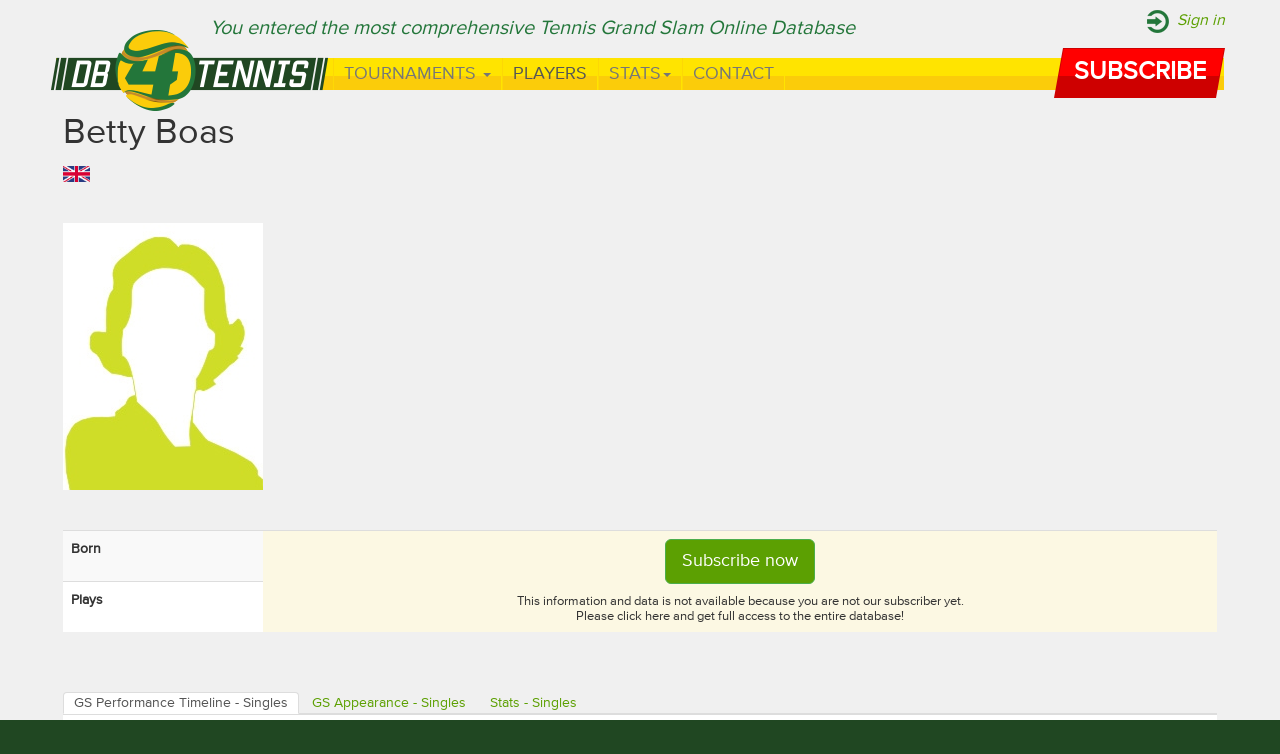

--- FILE ---
content_type: text/html; charset=UTF-8
request_url: https://db4tennis.com/players/female/betty-boas
body_size: 17380
content:
<!DOCTYPE html>
<html lang="en">
	<head>
		<meta charset="utf-8">
		<meta http-equiv="X-UA-Compatible" content="IE=edge">
		<meta name="viewport" content="width=device-width, initial-scale=1">
		<title>Betty Boas's GS Performance Timeline & Stats</title>

		<!-- Bootstrap -->
		
		
								
		
		<link rel="stylesheet" href="/css/bootstrap.min.css">
<link rel="stylesheet" href="/css/magnific-popup.css">
<link rel="stylesheet" href="/css/style.css">
		
		<script src="/js/jquery-1.11.1.min.js"></script>
<script src="/js/bootstrap.min.js"></script>
<script src="/js/jquery.magnific-popup.js"></script>
				
		
		
				<link href="https://www.db4tennis.com/players/female/betty-boas" rel="canonical"/><meta property="og:title" content="Betty Boas&#039;s GS Performance Timeline &amp; Stats"/><meta property="og:image" content="https://www.db4tennis.com/img/default_woman.jpg"/>		
		<meta name="google-site-verification" content="2vpRjbXIYRzH7_nXr2bxytMzX16c1uyeQdwnHZaN_ns" />
		<meta name="p:domain_verify" content="047083abd3645ce7c013bb65696ee524"/>
		<meta name="alexaVerifyID" content="VdP-wR1_ZDihb2IuKZ4WSHExazg"/>
		<script type="text/javascript" async src="//use.typekit.net/elk1pme.js"></script>
		<script type="text/javascript">try{Typekit.load();}catch(e){}</script>

		

		<!-- HTML5 Shim and Respond.js IE8 support of HTML5 elements and media queries -->
		<!-- WARNING: Respond.js doesn't work if you view the page via file:// -->
		<!--[if lt IE 9]>
		  <script src="https://oss.maxcdn.com/libs/html5shiv/3.7.0/html5shiv.js"></script>
		  <script src="https://oss.maxcdn.com/libs/respond.js/1.4.2/respond.min.js"></script>
		<![endif]-->
		
						
			<!-- Global site tag (gtag.js) - Google Analytics -->
			<script async src="https://www.googletagmanager.com/gtag/js?id=UA-4951820-6"></script>
			<script>
			  window.dataLayer = window.dataLayer || [];
			  function gtag(){dataLayer.push(arguments);}
			  gtag('js', new Date());

			  gtag('config', 'UA-4951820-6');
			</script>

	</head>
<body>
<!-- OLD fb
<div id="fb-root"></div>
<script>(function(d, s, id) {
  var js, fjs = d.getElementsByTagName(s)[0];
  if (d.getElementById(id)) return;
  js = d.createElement(s); js.id = id;
  js.src = "//connect.facebook.net/en_US/sdk.js#xfbml=1&appId=249340575080434&version=v2.0";
  fjs.parentNode.insertBefore(js, fjs);
}(document, 'script', 'facebook-jssdk'));</script>
-->
<!-- New FB JavaScript SDK -->
<div id="fb-root"></div>
<script async defer crossorigin="anonymous" src="https://connect.facebook.net/hu_HU/sdk.js#xfbml=1&version=v8.0&appId=752348888940087&autoLogAppEvents=1" nonce="8FzLGr29"></script>
<!-- Static navbar -->

	<div class="top-line">
		<div class="container">
							<a class="subscribe-topheader" href="/users/subscribe">Subscribe</a>
				<a class="sign-in" href="/users/login">Sign in</a>
						<div class="you-entered">You entered the most comprehensive Tennis Grand Slam Online Database</div>
		</div>
	</div>

	<div class="navbar navbar-default navbar-static-top" role="navigation" style="margin-bottom: 0;">
		<div class="container">
			<div class="row">
				<div class="col col-md-12">
					<div class="bg">
						<div class="navbar-header">
							<button type="button" class="navbar-toggle" data-toggle="collapse" data-target=".navbar-collapse">
								<span class="sr-only">Toggle navigation</span>
								<span class="icon-bar"></span>
								<span class="icon-bar"></span>
								<span class="icon-bar"></span>
							</button>

						</div>
						<div class="navbar-collapse collapse">
							<ul class="nav navbar-nav">
								<li class="tournaments">
									<a href="#" class="dropdown-toggle" data-toggle="dropdown">Tournaments <b class="caret"></b></a>
									<ul class="dropdown-menu">
										<li class="australian-open"><a href="/australian-open">Australian Open</a></li>
										<li class="roland-garros"><a href="/roland-garros">Roland Garros</a></li>
										<li class="wimbledon"><a href="/wimbledon">Wimbledon</a></li>
										<li class="us-open"><a href="/us-open">US Open</a></li>
									</ul>
								</li>
								<li class="players active"><a href="/players">Players</a></li>
								<li class="records dropdown">
									<a href="#" class="dropdown-toggle" data-toggle="dropdown">Stats<b class="caret"></b></a>
									<ul class="dropdown-menu">
										<li><a href="/participation-and-debut">Participation and Debut</a></li>
										<li><a href="/player-performance">Player Performance</a></li>
										<li><a href="/stats-and-figures">Stats and figures</a></li>
										<li><a href="/matches-by-surface">Matches by Surface</a></li>										
										
									</ul>
								</li>
								<li class="contact"><a href="/contact">Contact</a></li>
							</ul>
						</div><!--/.nav-collapse -->
					</div>
				</div>
			</div>
		</div>
	</div>
   
   
	<div class="user-menu">
		<div class="container">
			<a class="navbar-brand" href="/"><span>db4tennis.com</span></a>
							<a class="subscribe-header" href="/users/subscribe"><span>Subscribe</span></a>
					</div>
	</div>
   
   
	<div class="main" style="padding-top: 0;">
		<div class="container">
									<div itemscope itemtype="http://data-vocabulary.org/Person">
	<h1 itemprop="name">Betty Boas</h1>
	<div itemprop="role" style="display: none;">tennis player</div>
		<ul class="nationalities">
									<li><a href="/nationalities/GBR/female/singles">
                            <img src="/img/flags/
								GBR/GBR							.png" height="16"></a></li>
							</ul>
	<div style="clear: both; height: 40px;"></div>
	<div class="playerimages">
									<img src="/img/imagecache/200x267_default_woman.jpg" itemprop="contentUrl" alt=""/>										</div>
	<div style="clear: both; height: 40px;"></div>

	
	<table class="table table-striped whitebg">
		<tr>
			<th width="200">Born</th>
							<td rowspan="2" class="warning" style="vertical-align: middle; text-align: center;">
					<a href="/users/subscribe" class="btn btn-success btn-lg" role="button">Subscribe now</a>
					<div style="font-size: 13px; line-height: 15px; margin-top: 10px;">
						This information and data is not available because you are not our subscriber yet. <br>
						Please click here and get full access to the entire database!
					</div>
				</td>
					</tr>
								
						<tr>
			<th>Plays</th>
					</tr>		
				
				
						
	</table>

	
	<div style="clear: both; height: 40px;"></div>


	<ul class="nav nav-tabs">
		<li class="tabPerformance active"><a href="javascript: switchTab('Performance');">GS Performance Timeline - Singles</a></li>
		<li class="tabAppearance"><a href="javascript: switchTab('Appearance');">GS Appearance - Singles</a></li>
		<li class="tabStatsSingles"><a href="javascript: switchTab('StatsSingles');">Stats - Singles</a></li>
	</ul>


	<div class="divPerformance">
	<table class="table table-hover whitebg">
		<tr>
			<th>Tournament</th>
			<th style="text-align: center;">AO</th>
			<th style="text-align: center;">RG</th>
			<th style="text-align: center;">W</th>
			<th style="text-align: center;">US</th>
			<th style="text-align: center;">Win-Loss</th>
		</tr>
			<tr>
			<td colspan="6" class="warning" style="vertical-align: middle; text-align: center; height: 200px;">
				<a href="/users/subscribe" class="btn btn-success btn-lg" role="button">Subscribe now</a>
				<div style="font-size: 13px; line-height: 15px; margin-top: 10px;">
					This information and data is not available because you are not our subscriber yet. <br>
					Please click here and get full access to the entire database!
				</div>
			</td>
		</tr>
		</table>
	</div>

	
	<div class="divAppearance" style="display: none;">
		<table class="table table-hover whitebg">
			<tr>
				<th>Year</th>
				<th>Tournament</th>
				<th>Category</th>
				<th>Nationality</th>
			</tr>
			
					<tr>
				<td colspan="4" class="warning" style="vertical-align: middle; text-align: center; height: 200px;">
					<a href="/users/subscribe" class="btn btn-success btn-lg" role="button">Subscribe now</a>
					<div style="font-size: 13px; line-height: 15px; margin-top: 10px;">
						This information and data is not available because you are not our subscriber yet. <br>
						Please click here and get full access to the entire database!
					</div>
				</td>
			</tr>
				</table>
		
	</div>


	<div class="divStatsSingles" style="display: none;">
		<table class="table table-bordered whitebg">
			<tr>
				<th rowspan="2" colspan="2">&nbsp;</th>
				<th colspan="5">All-time</th>
				<th colspan="5">Amateur era</th>
				<th colspan="5">Open Era</th>
			</tr>
			<tr>
				<th>Total</th>
				<th>A</th>
				<th>R</th>
				<th>W</th>
				<th>U</th>
				<th>Total</th>
				<th>A</th>
				<th>R</th>
				<th>W</th>
				<th>U</th>
				<th>Total</th>
				<th>A</th>
				<th>R</th>
				<th>W</th>
				<th>U</th>
			</tr>
			
							<tr>
					<th class="code" style="text-align: right;">1</th>
					<th class="title">GS Appearances</th>
																		<td colspan="15" rowspan="14" class="warning" style="vertical-align: middle; text-align: center; height: 200px;">
								<a href="/users/subscribe" class="btn btn-success btn-lg" role="button">Subscribe now</a>
								<div style="font-size: 13px; line-height: 15px; margin-top: 10px;">
									This information and data is not available because you are not our subscriber yet. <br>
									Please click here and get full access to the entire database!
								</div>
							</td>
															</tr>
							<tr>
					<th class="code" style="text-align: right;">2</th>
					<th class="title">GS Matches</th>
																				</tr>
							<tr>
					<th class="code" style="text-align: right;">3</th>
					<th class="title">GS Appearances Representing The Same Nation</th>
																				</tr>
							<tr>
					<th class="code" style="text-align: right;">4</th>
					<th class="title">Represented different nations</th>
																				</tr>
							<tr>
					<th class="code" style="text-align: right;">5</th>
					<th class="title">Years Between 2 GS Appearances</th>
																				</tr>
							<tr>
					<th class="code" style="text-align: right;">6</th>
					<th class="title">Years Between The First And Last GS Appearance</th>
																				</tr>
							<tr>
					<th class="code" style="text-align: right;">7</th>
					<th class="title">Decades Between The First And Last GS Appearance</th>
																				</tr>
							<tr>
					<th class="code" style="text-align: right;">8</th>
					<th class="title">GS Final Appearances</th>
																				</tr>
							<tr>
					<th class="code" style="text-align: right;">9</th>
					<th class="title">GS Final Appearances Representing The Same Nation</th>
																				</tr>
							<tr>
					<th class="code" style="text-align: right;">10</th>
					<th class="title">Represented different nations in the GS Finals</th>
																				</tr>
							<tr>
					<th class="code" style="text-align: right;">11</th>
					<th class="title">Years Between 2 GS Final Appearances</th>
																				</tr>
							<tr>
					<th class="code" style="text-align: right;">12</th>
					<th class="title">Years Between The First And Last GS Final Appearance</th>
																				</tr>
							<tr>
					<th class="code" style="text-align: right;">13</th>
					<th class="title">Decades Between The First And Last GS Final Appearance</th>
																				</tr>
							<tr>
					<th class="code" style="text-align: right;">14</th>
					<th class="title">GS Titles</th>
																				</tr>
						
		</table>
	</div>










	</div>
<div style="clear: both; height: 40px;"></div>



<script type="text/javascript">
	//<![CDATA[
	jQuery.noConflict();
	jQuery(document).ready(function() {
	
		jQuery('.playerimages').magnificPopup({
			delegate: 'a', // child items selector, by clicking on it popup will open
			type: 'image', 
			gallery: {enabled:true}
			// other options
		});
		
	});
	
	function switchTab(which) {
		jQuery('div.divPerformance').hide();
		jQuery('div.divAppearance').hide();
		jQuery('div.divStatsSingles').hide();
		
		jQuery('div.div'+which).show();
		
		jQuery('li.tabPerformance').removeClass('active');
		jQuery('li.tabAppearance').removeClass('active');
		jQuery('li.tabStatsSingles').removeClass('active');

		jQuery('li.tab'+which).addClass('active');
	
	}
	
	
	//]]>
</script>		</div>
	</div>
	<footer>
		<div class="container" style="margin-top: 20px; margin-bottom: 40px;">
			<div class="row" >
				<div class="col-md-4 col-sm-4 col-xs-4">
					<a href="/about-us/">About us</a>&nbsp;&nbsp;|&nbsp;&nbsp;<a href="/credit/">Credit</a>&nbsp;&nbsp;|&nbsp;&nbsp;<a href="/link-to-us/">Link to us</a>&nbsp;&nbsp;|&nbsp;&nbsp;<a href="/contact/">Contact</a><br>
					Last update: Sept 20, 2020 15:58 GMT<br>
					&copy2026 db4tennis.com<br>
				
					<br>
					<br>
					<a href="https://www.facebook.com/db4tennis"><img src="/img/facebook.png"></a>
					<!-- <a href="https://plus.google.com/103540192488238429461?rel=author" rel="publisher"><img src="/img/google.png"></a> -->
					<a href="https://www.youtube.com/user/db4tennis"><img src="/img/youtube.png"></a>
					<!-- <a href="" ><img src="/img/highlight/siteseal_gd_3_h_l_m.gif"></a>-->

					<!-- UBITENNIS <a target="_blank" rel="noopener noreferrer" href="https://ubitennis.net"><img src="/img/highlight/UBILogoENG2018-h60-3.png" height="30"></a> -->
					<span id="siteseal"><script async type="text/javascript" src="https://seal.godaddy.com/getSeal?sealID=yacZfqpaW4DeenlmQ0LAsCbQ4MiEXK7VY5ilJ2hRH48uDtcsc6iFW1KltjpN"></script></span>
					</br></br>
				</div>

				<div class="col-md-4 col-sm-4 col-xs-4">
					
					<div style="clear: both; margin-top: 0;"></div>
											<div style="text-align: center; font-size: 17px; background: #87c033; padding: 20px; margin-bottom: 20px;">
							Get full access to our database<br>
							<a class="btn btn-lg btn-default navbar-btn subscribe" href="/users/subscribe"><span>Subscribe</span></a><br>
							<a href="/users/subscribe" style="font-weight: normal; text-decoration: underline;"></a>
						</div>
										<div>
						<a href="/files/PTR_Certificate_Shortlist_Grow.pdf" target="_blank"><img src="/img/pitch-to-rich-2015-shortlisted.png" alt="" class="img-responsive"></a>
					</div>
					
					
				</div>
				<div class="col-md-4 col-sm-4 col-xs-4">
					<div style="background: #fff;">
					<!-- NEW fb -->
					<div class="fb-page" data-href="https://www.facebook.com/db4tennis/" data-tabs="timeline" data-width="369" data-height="220" data-small-header="false" data-adapt-container-width="true" data-hide-cover="false" data-show-facepile="true"><blockquote cite="https://www.facebook.com/db4tennis/" class="fb-xfbml-parse-ignore"><a href="https://www.facebook.com/db4tennis/">db4tennis</a></blockquote></div>
					<!-- NEW fb 2 
					<iframe src="https://www.facebook.com/plugins/page.php?href=https%3A%2F%2Fwww.facebook.com%2Fdb4tennis%2F&tabs=timeline&width=369&height=220&small_header=true&adapt_container_width=true&hide_cover=true&show_facepile=false&appId=752348888940087" width="369" height="220" style="border:none;overflow:hidden" scrolling="no" frameborder="0" allowTransparency="true" allow="encrypted-media"></iframe>
					-->
					<!-- OLD fb
					
						<div class="fb-like-box" data-href="https://www.facebook.com/db4tennis" data-colorscheme="light" data-show-faces="true" data-header="false" data-stream="false" data-show-border="false"></div>
						-->
					
					</div>
				</div>
				

			</div>
			<div class="row" style="margin-top: 20px;">
				<div class="col-md-12 col-sm-12 col-xs-12" style="text-align: left; font-size: 9px;">
					The DB4Tennis.com online database contains copyrighted material and/or other proprietary information that is protected by intellectual property agreements 
					and copyright laws and regulations worldwide. Some of the documents provided herein are owned by persons or entities other than the DB4Tennis Ltd. and are 
					used here by permission of the owners. The database structure, coding, and background information are the property and the intellectual creation of 
					DB4Tennis Ltd. as are all documents it has itself produced. Under the Database Directive provides for a sui generis right that prohibits extraction or 
					reutilization of the referenced database in which there has been substantial investment in both obtaining, verification and presentation of the data contents. 
					The owner of this site will monitor any extensive copying of the contests of the database. Such violations of this policy (e.g. copying, transmitting, 
					reproducing, storing, recording, without the written permission of DB4Tennis Ltd.) met with consequences and DB4Tennis Ltd. will take appropriate legal action.
				</div>
			</div>
		</div>
	</footer>

    <!-- jQuery (necessary for Bootstrap's JavaScript plugins) -->
    
    <!-- Include all compiled plugins (below), or include individual files as needed -->
    <script>
  (function(i,s,o,g,r,a,m){i['GoogleAnalyticsObject']=r;i[r]=i[r]||function(){
  (i[r].q=i[r].q||[]).push(arguments)},i[r].l=1*new Date();a=s.createElement(o),
  m=s.getElementsByTagName(o)[0];a.async=1;a.src=g;m.parentNode.insertBefore(a,m)
  })(window,document,'script','//www.google-analytics.com/analytics.js','ga');

  ga('create', 'UA-54252316-1', 'auto');
  ga('send', 'pageview');

</script>
  </body>
</html>
